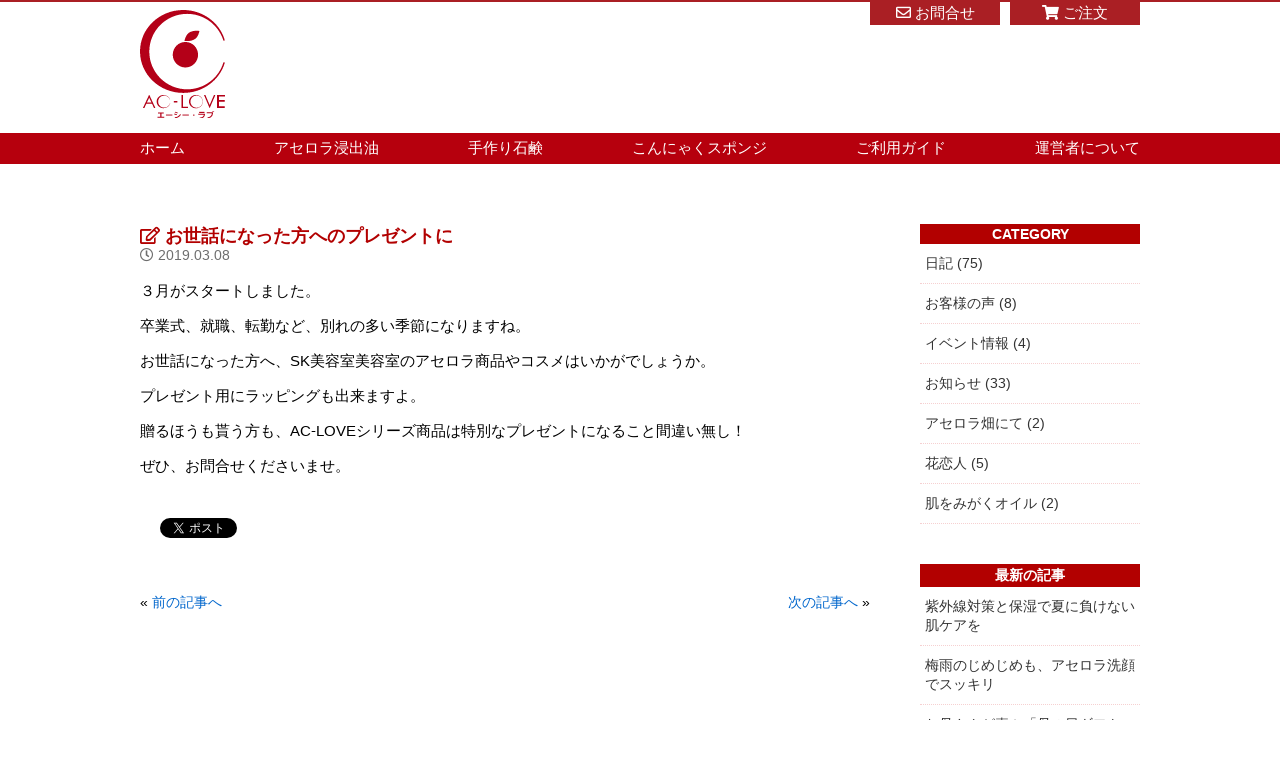

--- FILE ---
content_type: text/html; charset=UTF-8
request_url: https://www.ac-love.com/%E6%97%A5%E8%A8%98/875/
body_size: 9885
content:
<!doctype html>
<html lang="ja">
<head>
<meta charset="UTF-8">

<meta name="viewport" content="width=device-width, initial-scale=1.0">
<link href="https://use.fontawesome.com/releases/v5.4.1/css/all.css" rel="stylesheet">
<link href="https://www.ac-love.com/wp-content/themes/sk_design02/style.css" rel="stylesheet" type="text/css" media="all" />
<script type="text/javascript" src="https://ajax.googleapis.com/ajax/libs/jquery/1.8.3/jquery.min.js?ver=1.8.3"></script>
<script type="text/javascript" src="https://www.ac-love.com/wp-content/themes/sk_design02/js/jquery.mobile-menu.js"></script>
<script type="text/javascript" src="https://www.ac-love.com/wp-content/themes/sk_design02/js/footerFixed.js"></script>
<script type="text/javascript" src="https://www.ac-love.com/wp-content/themes/sk_design02/js/page_top.js"></script>
<script>
	$(function(){
  $('.menu-trigger').on('click',function(){
    $(this).toggleClass('active');
    $('.g-nav').slideToggle();
  });
});
</script>
<!--[if lt IE 9]>
<script src="https://www.ac-love.com/wp-content/themes/sk_design02/js/html5shiv.js"></script>
<![endif]-->

<!--[if lt IE 9]>
<script src="https://www.ac-love.com/wp-content/themes/sk_design02/js/css3-mediaqueries.js"></script>
<![endif]-->

		<!-- All in One SEO 4.3.7 - aioseo.com -->
		<title>沖縄コスメのプレゼント、ギフト、贈答品なら、アセロラコスメ | 沖縄アロマエステSK美容室</title>
		<meta name="description" content="沖縄のアセロラコスメはプレゼントにも喜ばれます。もらって嬉しい沖縄土産のひとつに、ぜひACLOVEシリーズを。" />
		<meta name="robots" content="max-image-preview:large" />
		<link rel="canonical" href="https://www.ac-love.com/%e6%97%a5%e8%a8%98/875/" />
		<meta name="generator" content="All in One SEO (AIOSEO) 4.3.7" />
		<meta property="og:locale" content="ja_JP" />
		<meta property="og:site_name" content="沖縄アロマエステSK美容室 |" />
		<meta property="og:type" content="article" />
		<meta property="og:title" content="沖縄コスメのプレゼント、ギフト、贈答品なら、アセロラコスメ | 沖縄アロマエステSK美容室" />
		<meta property="og:description" content="沖縄のアセロラコスメはプレゼントにも喜ばれます。もらって嬉しい沖縄土産のひとつに、ぜひACLOVEシリーズを。" />
		<meta property="og:url" content="https://www.ac-love.com/%e6%97%a5%e8%a8%98/875/" />
		<meta property="article:published_time" content="2019-03-08T02:52:03+00:00" />
		<meta property="article:modified_time" content="2022-03-07T02:55:32+00:00" />
		<meta name="twitter:card" content="summary" />
		<meta name="twitter:title" content="沖縄コスメのプレゼント、ギフト、贈答品なら、アセロラコスメ | 沖縄アロマエステSK美容室" />
		<meta name="twitter:description" content="沖縄のアセロラコスメはプレゼントにも喜ばれます。もらって嬉しい沖縄土産のひとつに、ぜひACLOVEシリーズを。" />
		<script type="application/ld+json" class="aioseo-schema">
			{"@context":"https:\/\/schema.org","@graph":[{"@type":"Article","@id":"https:\/\/www.ac-love.com\/%e6%97%a5%e8%a8%98\/875\/#article","name":"\u6c96\u7e04\u30b3\u30b9\u30e1\u306e\u30d7\u30ec\u30bc\u30f3\u30c8\u3001\u30ae\u30d5\u30c8\u3001\u8d08\u7b54\u54c1\u306a\u3089\u3001\u30a2\u30bb\u30ed\u30e9\u30b3\u30b9\u30e1 | \u6c96\u7e04\u30a2\u30ed\u30de\u30a8\u30b9\u30c6SK\u7f8e\u5bb9\u5ba4","headline":"\u304a\u4e16\u8a71\u306b\u306a\u3063\u305f\u65b9\u3078\u306e\u30d7\u30ec\u30bc\u30f3\u30c8\u306b","author":{"@id":"https:\/\/www.ac-love.com\/author\/skadmin\/#author"},"publisher":{"@id":"https:\/\/www.ac-love.com\/#organization"},"datePublished":"2019-03-08T02:52:03+09:00","dateModified":"2022-03-07T02:55:32+09:00","inLanguage":"ja","mainEntityOfPage":{"@id":"https:\/\/www.ac-love.com\/%e6%97%a5%e8%a8%98\/875\/#webpage"},"isPartOf":{"@id":"https:\/\/www.ac-love.com\/%e6%97%a5%e8%a8%98\/875\/#webpage"},"articleSection":"\u65e5\u8a18, SK\u7f8e\u5bb9\u5ba4\u3000\u304a\u3059\u3059\u3081\u5546\u54c1, \u304a\u3059\u3059\u3081\u3000\u30a2\u30bb\u30ed\u30e9\u5316\u7ca7\u54c1, \u8d08\u308a\u7269\u3000\u6c96\u7e04\u3000\u30b3\u30b9\u30e1, \u30a2\u30bb\u30ed\u30e9\u5546\u54c1\u3000\u30ae\u30d5\u30c8"},{"@type":"BreadcrumbList","@id":"https:\/\/www.ac-love.com\/%e6%97%a5%e8%a8%98\/875\/#breadcrumblist","itemListElement":[{"@type":"ListItem","@id":"https:\/\/www.ac-love.com\/#listItem","position":1,"item":{"@type":"WebPage","@id":"https:\/\/www.ac-love.com\/","name":"\u30db\u30fc\u30e0","description":"\u6c96\u7e04\u306e\u30a2\u30bb\u30ed\u30e9\u3067\u4f5c\u308b\u81ea\u7136\u7d20\u6750\u306b\u3053\u3060\u308f\u3063\u305f\u5546\u54c1\u3092\u53d6\u308a\u6271\u3063\u3066\u3044\u307e\u3059\u3002\u624b\u4f5c\u308a\u306e\u77f3\u3051\u3093\u3001\u5929\u7136\u4fdd\u6e7f\u6db2\u3084\u7f8e\u5bb9\u30b8\u30a7\u30eb\u306a\u3069\u3092\u8ca9\u58f2\u3057\u3066\u3044\u307e\u3059\u3002","url":"https:\/\/www.ac-love.com\/"},"nextItem":"https:\/\/www.ac-love.com\/category\/%e6%97%a5%e8%a8%98\/#listItem"},{"@type":"ListItem","@id":"https:\/\/www.ac-love.com\/category\/%e6%97%a5%e8%a8%98\/#listItem","position":2,"item":{"@type":"WebPage","@id":"https:\/\/www.ac-love.com\/category\/%e6%97%a5%e8%a8%98\/","name":"\u65e5\u8a18","description":"\u6c96\u7e04\u306e\u30a2\u30bb\u30ed\u30e9\u30b3\u30b9\u30e1\u306f\u30d7\u30ec\u30bc\u30f3\u30c8\u306b\u3082\u559c\u3070\u308c\u307e\u3059\u3002\u3082\u3089\u3063\u3066\u5b09\u3057\u3044\u6c96\u7e04\u571f\u7523\u306e\u3072\u3068\u3064\u306b\u3001\u305c\u3072ACLOVE\u30b7\u30ea\u30fc\u30ba\u3092\u3002","url":"https:\/\/www.ac-love.com\/category\/%e6%97%a5%e8%a8%98\/"},"previousItem":"https:\/\/www.ac-love.com\/#listItem"}]},{"@type":"Organization","@id":"https:\/\/www.ac-love.com\/#organization","name":"\u6c96\u7e04\u30a2\u30ed\u30de\u30a8\u30b9\u30c6SK\u7f8e\u5bb9\u5ba4","url":"https:\/\/www.ac-love.com\/"},{"@type":"Person","@id":"https:\/\/www.ac-love.com\/author\/skadmin\/#author","url":"https:\/\/www.ac-love.com\/author\/skadmin\/","name":"skadmin","image":{"@type":"ImageObject","@id":"https:\/\/www.ac-love.com\/%e6%97%a5%e8%a8%98\/875\/#authorImage","url":"https:\/\/secure.gravatar.com\/avatar\/87bf55cec687f98be9eae1c926802ebb?s=96&d=mm&r=g","width":96,"height":96,"caption":"skadmin"}},{"@type":"WebPage","@id":"https:\/\/www.ac-love.com\/%e6%97%a5%e8%a8%98\/875\/#webpage","url":"https:\/\/www.ac-love.com\/%e6%97%a5%e8%a8%98\/875\/","name":"\u6c96\u7e04\u30b3\u30b9\u30e1\u306e\u30d7\u30ec\u30bc\u30f3\u30c8\u3001\u30ae\u30d5\u30c8\u3001\u8d08\u7b54\u54c1\u306a\u3089\u3001\u30a2\u30bb\u30ed\u30e9\u30b3\u30b9\u30e1 | \u6c96\u7e04\u30a2\u30ed\u30de\u30a8\u30b9\u30c6SK\u7f8e\u5bb9\u5ba4","description":"\u6c96\u7e04\u306e\u30a2\u30bb\u30ed\u30e9\u30b3\u30b9\u30e1\u306f\u30d7\u30ec\u30bc\u30f3\u30c8\u306b\u3082\u559c\u3070\u308c\u307e\u3059\u3002\u3082\u3089\u3063\u3066\u5b09\u3057\u3044\u6c96\u7e04\u571f\u7523\u306e\u3072\u3068\u3064\u306b\u3001\u305c\u3072ACLOVE\u30b7\u30ea\u30fc\u30ba\u3092\u3002","inLanguage":"ja","isPartOf":{"@id":"https:\/\/www.ac-love.com\/#website"},"breadcrumb":{"@id":"https:\/\/www.ac-love.com\/%e6%97%a5%e8%a8%98\/875\/#breadcrumblist"},"author":{"@id":"https:\/\/www.ac-love.com\/author\/skadmin\/#author"},"creator":{"@id":"https:\/\/www.ac-love.com\/author\/skadmin\/#author"},"datePublished":"2019-03-08T02:52:03+09:00","dateModified":"2022-03-07T02:55:32+09:00"},{"@type":"WebSite","@id":"https:\/\/www.ac-love.com\/#website","url":"https:\/\/www.ac-love.com\/","name":"\u6c96\u7e04\u30a2\u30ed\u30de\u30a8\u30b9\u30c6SK\u7f8e\u5bb9\u5ba4","inLanguage":"ja","publisher":{"@id":"https:\/\/www.ac-love.com\/#organization"}}]}
		</script>
		<!-- All in One SEO -->

<script type="text/javascript">
window._wpemojiSettings = {"baseUrl":"https:\/\/s.w.org\/images\/core\/emoji\/14.0.0\/72x72\/","ext":".png","svgUrl":"https:\/\/s.w.org\/images\/core\/emoji\/14.0.0\/svg\/","svgExt":".svg","source":{"concatemoji":"https:\/\/www.ac-love.com\/wp-includes\/js\/wp-emoji-release.min.js?ver=6.2.8"}};
/*! This file is auto-generated */
!function(e,a,t){var n,r,o,i=a.createElement("canvas"),p=i.getContext&&i.getContext("2d");function s(e,t){p.clearRect(0,0,i.width,i.height),p.fillText(e,0,0);e=i.toDataURL();return p.clearRect(0,0,i.width,i.height),p.fillText(t,0,0),e===i.toDataURL()}function c(e){var t=a.createElement("script");t.src=e,t.defer=t.type="text/javascript",a.getElementsByTagName("head")[0].appendChild(t)}for(o=Array("flag","emoji"),t.supports={everything:!0,everythingExceptFlag:!0},r=0;r<o.length;r++)t.supports[o[r]]=function(e){if(p&&p.fillText)switch(p.textBaseline="top",p.font="600 32px Arial",e){case"flag":return s("\ud83c\udff3\ufe0f\u200d\u26a7\ufe0f","\ud83c\udff3\ufe0f\u200b\u26a7\ufe0f")?!1:!s("\ud83c\uddfa\ud83c\uddf3","\ud83c\uddfa\u200b\ud83c\uddf3")&&!s("\ud83c\udff4\udb40\udc67\udb40\udc62\udb40\udc65\udb40\udc6e\udb40\udc67\udb40\udc7f","\ud83c\udff4\u200b\udb40\udc67\u200b\udb40\udc62\u200b\udb40\udc65\u200b\udb40\udc6e\u200b\udb40\udc67\u200b\udb40\udc7f");case"emoji":return!s("\ud83e\udef1\ud83c\udffb\u200d\ud83e\udef2\ud83c\udfff","\ud83e\udef1\ud83c\udffb\u200b\ud83e\udef2\ud83c\udfff")}return!1}(o[r]),t.supports.everything=t.supports.everything&&t.supports[o[r]],"flag"!==o[r]&&(t.supports.everythingExceptFlag=t.supports.everythingExceptFlag&&t.supports[o[r]]);t.supports.everythingExceptFlag=t.supports.everythingExceptFlag&&!t.supports.flag,t.DOMReady=!1,t.readyCallback=function(){t.DOMReady=!0},t.supports.everything||(n=function(){t.readyCallback()},a.addEventListener?(a.addEventListener("DOMContentLoaded",n,!1),e.addEventListener("load",n,!1)):(e.attachEvent("onload",n),a.attachEvent("onreadystatechange",function(){"complete"===a.readyState&&t.readyCallback()})),(e=t.source||{}).concatemoji?c(e.concatemoji):e.wpemoji&&e.twemoji&&(c(e.twemoji),c(e.wpemoji)))}(window,document,window._wpemojiSettings);
</script>
<style type="text/css">
img.wp-smiley,
img.emoji {
	display: inline !important;
	border: none !important;
	box-shadow: none !important;
	height: 1em !important;
	width: 1em !important;
	margin: 0 0.07em !important;
	vertical-align: -0.1em !important;
	background: none !important;
	padding: 0 !important;
}
</style>
	<link rel='stylesheet' id='wp-block-library-css' href='https://www.ac-love.com/wp-includes/css/dist/block-library/style.min.css?ver=6.2.8' type='text/css' media='all' />
<link rel='stylesheet' id='classic-theme-styles-css' href='https://www.ac-love.com/wp-includes/css/classic-themes.min.css?ver=6.2.8' type='text/css' media='all' />
<style id='global-styles-inline-css' type='text/css'>
body{--wp--preset--color--black: #000000;--wp--preset--color--cyan-bluish-gray: #abb8c3;--wp--preset--color--white: #ffffff;--wp--preset--color--pale-pink: #f78da7;--wp--preset--color--vivid-red: #cf2e2e;--wp--preset--color--luminous-vivid-orange: #ff6900;--wp--preset--color--luminous-vivid-amber: #fcb900;--wp--preset--color--light-green-cyan: #7bdcb5;--wp--preset--color--vivid-green-cyan: #00d084;--wp--preset--color--pale-cyan-blue: #8ed1fc;--wp--preset--color--vivid-cyan-blue: #0693e3;--wp--preset--color--vivid-purple: #9b51e0;--wp--preset--gradient--vivid-cyan-blue-to-vivid-purple: linear-gradient(135deg,rgba(6,147,227,1) 0%,rgb(155,81,224) 100%);--wp--preset--gradient--light-green-cyan-to-vivid-green-cyan: linear-gradient(135deg,rgb(122,220,180) 0%,rgb(0,208,130) 100%);--wp--preset--gradient--luminous-vivid-amber-to-luminous-vivid-orange: linear-gradient(135deg,rgba(252,185,0,1) 0%,rgba(255,105,0,1) 100%);--wp--preset--gradient--luminous-vivid-orange-to-vivid-red: linear-gradient(135deg,rgba(255,105,0,1) 0%,rgb(207,46,46) 100%);--wp--preset--gradient--very-light-gray-to-cyan-bluish-gray: linear-gradient(135deg,rgb(238,238,238) 0%,rgb(169,184,195) 100%);--wp--preset--gradient--cool-to-warm-spectrum: linear-gradient(135deg,rgb(74,234,220) 0%,rgb(151,120,209) 20%,rgb(207,42,186) 40%,rgb(238,44,130) 60%,rgb(251,105,98) 80%,rgb(254,248,76) 100%);--wp--preset--gradient--blush-light-purple: linear-gradient(135deg,rgb(255,206,236) 0%,rgb(152,150,240) 100%);--wp--preset--gradient--blush-bordeaux: linear-gradient(135deg,rgb(254,205,165) 0%,rgb(254,45,45) 50%,rgb(107,0,62) 100%);--wp--preset--gradient--luminous-dusk: linear-gradient(135deg,rgb(255,203,112) 0%,rgb(199,81,192) 50%,rgb(65,88,208) 100%);--wp--preset--gradient--pale-ocean: linear-gradient(135deg,rgb(255,245,203) 0%,rgb(182,227,212) 50%,rgb(51,167,181) 100%);--wp--preset--gradient--electric-grass: linear-gradient(135deg,rgb(202,248,128) 0%,rgb(113,206,126) 100%);--wp--preset--gradient--midnight: linear-gradient(135deg,rgb(2,3,129) 0%,rgb(40,116,252) 100%);--wp--preset--duotone--dark-grayscale: url('#wp-duotone-dark-grayscale');--wp--preset--duotone--grayscale: url('#wp-duotone-grayscale');--wp--preset--duotone--purple-yellow: url('#wp-duotone-purple-yellow');--wp--preset--duotone--blue-red: url('#wp-duotone-blue-red');--wp--preset--duotone--midnight: url('#wp-duotone-midnight');--wp--preset--duotone--magenta-yellow: url('#wp-duotone-magenta-yellow');--wp--preset--duotone--purple-green: url('#wp-duotone-purple-green');--wp--preset--duotone--blue-orange: url('#wp-duotone-blue-orange');--wp--preset--font-size--small: 13px;--wp--preset--font-size--medium: 20px;--wp--preset--font-size--large: 36px;--wp--preset--font-size--x-large: 42px;--wp--preset--spacing--20: 0.44rem;--wp--preset--spacing--30: 0.67rem;--wp--preset--spacing--40: 1rem;--wp--preset--spacing--50: 1.5rem;--wp--preset--spacing--60: 2.25rem;--wp--preset--spacing--70: 3.38rem;--wp--preset--spacing--80: 5.06rem;--wp--preset--shadow--natural: 6px 6px 9px rgba(0, 0, 0, 0.2);--wp--preset--shadow--deep: 12px 12px 50px rgba(0, 0, 0, 0.4);--wp--preset--shadow--sharp: 6px 6px 0px rgba(0, 0, 0, 0.2);--wp--preset--shadow--outlined: 6px 6px 0px -3px rgba(255, 255, 255, 1), 6px 6px rgba(0, 0, 0, 1);--wp--preset--shadow--crisp: 6px 6px 0px rgba(0, 0, 0, 1);}:where(.is-layout-flex){gap: 0.5em;}body .is-layout-flow > .alignleft{float: left;margin-inline-start: 0;margin-inline-end: 2em;}body .is-layout-flow > .alignright{float: right;margin-inline-start: 2em;margin-inline-end: 0;}body .is-layout-flow > .aligncenter{margin-left: auto !important;margin-right: auto !important;}body .is-layout-constrained > .alignleft{float: left;margin-inline-start: 0;margin-inline-end: 2em;}body .is-layout-constrained > .alignright{float: right;margin-inline-start: 2em;margin-inline-end: 0;}body .is-layout-constrained > .aligncenter{margin-left: auto !important;margin-right: auto !important;}body .is-layout-constrained > :where(:not(.alignleft):not(.alignright):not(.alignfull)){max-width: var(--wp--style--global--content-size);margin-left: auto !important;margin-right: auto !important;}body .is-layout-constrained > .alignwide{max-width: var(--wp--style--global--wide-size);}body .is-layout-flex{display: flex;}body .is-layout-flex{flex-wrap: wrap;align-items: center;}body .is-layout-flex > *{margin: 0;}:where(.wp-block-columns.is-layout-flex){gap: 2em;}.has-black-color{color: var(--wp--preset--color--black) !important;}.has-cyan-bluish-gray-color{color: var(--wp--preset--color--cyan-bluish-gray) !important;}.has-white-color{color: var(--wp--preset--color--white) !important;}.has-pale-pink-color{color: var(--wp--preset--color--pale-pink) !important;}.has-vivid-red-color{color: var(--wp--preset--color--vivid-red) !important;}.has-luminous-vivid-orange-color{color: var(--wp--preset--color--luminous-vivid-orange) !important;}.has-luminous-vivid-amber-color{color: var(--wp--preset--color--luminous-vivid-amber) !important;}.has-light-green-cyan-color{color: var(--wp--preset--color--light-green-cyan) !important;}.has-vivid-green-cyan-color{color: var(--wp--preset--color--vivid-green-cyan) !important;}.has-pale-cyan-blue-color{color: var(--wp--preset--color--pale-cyan-blue) !important;}.has-vivid-cyan-blue-color{color: var(--wp--preset--color--vivid-cyan-blue) !important;}.has-vivid-purple-color{color: var(--wp--preset--color--vivid-purple) !important;}.has-black-background-color{background-color: var(--wp--preset--color--black) !important;}.has-cyan-bluish-gray-background-color{background-color: var(--wp--preset--color--cyan-bluish-gray) !important;}.has-white-background-color{background-color: var(--wp--preset--color--white) !important;}.has-pale-pink-background-color{background-color: var(--wp--preset--color--pale-pink) !important;}.has-vivid-red-background-color{background-color: var(--wp--preset--color--vivid-red) !important;}.has-luminous-vivid-orange-background-color{background-color: var(--wp--preset--color--luminous-vivid-orange) !important;}.has-luminous-vivid-amber-background-color{background-color: var(--wp--preset--color--luminous-vivid-amber) !important;}.has-light-green-cyan-background-color{background-color: var(--wp--preset--color--light-green-cyan) !important;}.has-vivid-green-cyan-background-color{background-color: var(--wp--preset--color--vivid-green-cyan) !important;}.has-pale-cyan-blue-background-color{background-color: var(--wp--preset--color--pale-cyan-blue) !important;}.has-vivid-cyan-blue-background-color{background-color: var(--wp--preset--color--vivid-cyan-blue) !important;}.has-vivid-purple-background-color{background-color: var(--wp--preset--color--vivid-purple) !important;}.has-black-border-color{border-color: var(--wp--preset--color--black) !important;}.has-cyan-bluish-gray-border-color{border-color: var(--wp--preset--color--cyan-bluish-gray) !important;}.has-white-border-color{border-color: var(--wp--preset--color--white) !important;}.has-pale-pink-border-color{border-color: var(--wp--preset--color--pale-pink) !important;}.has-vivid-red-border-color{border-color: var(--wp--preset--color--vivid-red) !important;}.has-luminous-vivid-orange-border-color{border-color: var(--wp--preset--color--luminous-vivid-orange) !important;}.has-luminous-vivid-amber-border-color{border-color: var(--wp--preset--color--luminous-vivid-amber) !important;}.has-light-green-cyan-border-color{border-color: var(--wp--preset--color--light-green-cyan) !important;}.has-vivid-green-cyan-border-color{border-color: var(--wp--preset--color--vivid-green-cyan) !important;}.has-pale-cyan-blue-border-color{border-color: var(--wp--preset--color--pale-cyan-blue) !important;}.has-vivid-cyan-blue-border-color{border-color: var(--wp--preset--color--vivid-cyan-blue) !important;}.has-vivid-purple-border-color{border-color: var(--wp--preset--color--vivid-purple) !important;}.has-vivid-cyan-blue-to-vivid-purple-gradient-background{background: var(--wp--preset--gradient--vivid-cyan-blue-to-vivid-purple) !important;}.has-light-green-cyan-to-vivid-green-cyan-gradient-background{background: var(--wp--preset--gradient--light-green-cyan-to-vivid-green-cyan) !important;}.has-luminous-vivid-amber-to-luminous-vivid-orange-gradient-background{background: var(--wp--preset--gradient--luminous-vivid-amber-to-luminous-vivid-orange) !important;}.has-luminous-vivid-orange-to-vivid-red-gradient-background{background: var(--wp--preset--gradient--luminous-vivid-orange-to-vivid-red) !important;}.has-very-light-gray-to-cyan-bluish-gray-gradient-background{background: var(--wp--preset--gradient--very-light-gray-to-cyan-bluish-gray) !important;}.has-cool-to-warm-spectrum-gradient-background{background: var(--wp--preset--gradient--cool-to-warm-spectrum) !important;}.has-blush-light-purple-gradient-background{background: var(--wp--preset--gradient--blush-light-purple) !important;}.has-blush-bordeaux-gradient-background{background: var(--wp--preset--gradient--blush-bordeaux) !important;}.has-luminous-dusk-gradient-background{background: var(--wp--preset--gradient--luminous-dusk) !important;}.has-pale-ocean-gradient-background{background: var(--wp--preset--gradient--pale-ocean) !important;}.has-electric-grass-gradient-background{background: var(--wp--preset--gradient--electric-grass) !important;}.has-midnight-gradient-background{background: var(--wp--preset--gradient--midnight) !important;}.has-small-font-size{font-size: var(--wp--preset--font-size--small) !important;}.has-medium-font-size{font-size: var(--wp--preset--font-size--medium) !important;}.has-large-font-size{font-size: var(--wp--preset--font-size--large) !important;}.has-x-large-font-size{font-size: var(--wp--preset--font-size--x-large) !important;}
.wp-block-navigation a:where(:not(.wp-element-button)){color: inherit;}
:where(.wp-block-columns.is-layout-flex){gap: 2em;}
.wp-block-pullquote{font-size: 1.5em;line-height: 1.6;}
</style>
<link rel='stylesheet' id='contact-form-7-css' href='https://www.ac-love.com/wp-content/plugins/contact-form-7/includes/css/styles.css?ver=5.7.6' type='text/css' media='all' />
<link rel='stylesheet' id='wp-pagenavi-css' href='https://www.ac-love.com/wp-content/plugins/wp-pagenavi/pagenavi-css.css?ver=2.70' type='text/css' media='all' />
<script type='text/javascript' src='https://www.ac-love.com/wp-includes/js/jquery/jquery.min.js?ver=3.6.4' id='jquery-core-js'></script>
<script type='text/javascript' src='https://www.ac-love.com/wp-includes/js/jquery/jquery-migrate.min.js?ver=3.4.0' id='jquery-migrate-js'></script>
<script type='text/javascript' src='http://www.ac-love.com/wp-content/plugins/content-slide/js/jquery.innerfade.js?ver=6.2.8' id='content_slider-js'></script>
<link rel="https://api.w.org/" href="https://www.ac-love.com/wp-json/" /><link rel="alternate" type="application/json" href="https://www.ac-love.com/wp-json/wp/v2/posts/875" /><link rel="EditURI" type="application/rsd+xml" title="RSD" href="https://www.ac-love.com/xmlrpc.php?rsd" />
<link rel="wlwmanifest" type="application/wlwmanifest+xml" href="https://www.ac-love.com/wp-includes/wlwmanifest.xml" />
<link rel='shortlink' href='https://www.ac-love.com/?p=875' />
<link rel="alternate" type="application/json+oembed" href="https://www.ac-love.com/wp-json/oembed/1.0/embed?url=https%3A%2F%2Fwww.ac-love.com%2F%25e6%2597%25a5%25e8%25a8%2598%2F875%2F" />
<link rel="alternate" type="text/xml+oembed" href="https://www.ac-love.com/wp-json/oembed/1.0/embed?url=https%3A%2F%2Fwww.ac-love.com%2F%25e6%2597%25a5%25e8%25a8%2598%2F875%2F&#038;format=xml" />
<script type="text/javascript">
	var $jquery = jQuery.noConflict(); 
	$jquery(document).ready(function() 
	{
		$jquery('#wpcontent_slider').innerfade({
						speed: 2000,
						timeout: 6000,
						type: 'sequence',
						containerheight: '420px'
					});

		});
	</script>
<style type="text/css" media="screen">
		
#wpcontent_slider_container
{
	overflow: hidden; position: relative; padding:0px;margin:0px; text-align:center; width:900px !important;
	height:420px !important;
}
#wpcontent_slider 
{ overflow: hidden; position: relative; font-family:\'Trebuchet MS\', Helvetica, sans-serif;border:0px solid #ffffff; text-align:left;}
#wpcontent_slider a,#wpcontent_slider a img { border: none; text-decoration: none; outline: none; }
#wpcontent_slider h4,#wpcontent_slider h4 a 
{margin: 0px;padding: 0px; font-family: 'Trebuchet MS', Helvetica, sans-serif;
text-decoration:none;font-size: 18px; color:#ffffff;}
#wpcontent_slider .cs-title {width: 100%;padding: 10px; background: #ffffff; color: #000000; font-family: 'Trebuchet MS', Helvetica, sans-serif; font-size: 12px; letter-spacing: normal;line-height: normal;}
#wpcontent_slider_container .cs-prev,#wpcontent_slider_container .cs-next {font-weight: bold;background: #000000;
font-size: 28px; font-family: "Courier New", Courier, monospace; color: #ffffff !important;
padding: 0px 10px;-moz-border-radius: 5px;-khtml-border-radius: 5px;-webkit-border-radius: 5px;}
#wpcontent_slider_container .cs-buttons { font-size: 0px; padding: 10px 0px 10px 0px;
margin:0px auto; float:left;clear:left;
}
#wpcontent_slider_container .cs-buttons a { outline:none; margin-left: 5px; height: 10px; width: 10px; float: left; border: 1px solid #000000; color: #000000; text-indent: -1000px; 
}
#wpcontent_slider_container .cs-active { background-color: #000000; color: #FFFFFF; }
#wpcs_link_love,#wpcs_link_love a{display:none;}
</style>
<!-- End Content Slider Settings -->


<!-- BEGIN: WP Social Bookmarking Light HEAD --><script>
    (function (d, s, id) {
        var js, fjs = d.getElementsByTagName(s)[0];
        if (d.getElementById(id)) return;
        js = d.createElement(s);
        js.id = id;
        js.src = "//connect.facebook.net/ja_JP/sdk.js#xfbml=1&version=v2.7";
        fjs.parentNode.insertBefore(js, fjs);
    }(document, 'script', 'facebook-jssdk'));
</script>
<style type="text/css">.wp_social_bookmarking_light{
    border: 0 !important;
    padding: 0 !important;
    margin: 40px 0px !important;
}
.wp_social_bookmarking_light div{
    float: left !important;
    border: 0 !important;
    padding: 0 !important;
    margin: 0 5px 0px 0 !important;
    height: 15px !important;
    text-indent: 0 !important;
}
.wp_social_bookmarking_light img{
    border: 0 !important;
    padding: 0;
    margin: 0;
    vertical-align: top !important;
}
.wp_social_bookmarking_light_clear{
    clear: both !important;
}
.wsbl_twitter{
    width: 100px;
}
</style>
<!-- END: WP Social Bookmarking Light HEAD -->
<!-- Global site tag (gtag.js) - Google Analytics -->
<script async src="https://www.googletagmanager.com/gtag/js?id=UA-40935124-1"></script>
<script>
  window.dataLayer = window.dataLayer || [];
  function gtag(){dataLayer.push(arguments);}
  gtag('js', new Date());

  gtag('config', 'UA-40935124-1');
</script>
</head>

<body>
<div class="wrap">
<header>
<h1><a href="https://www.ac-love.com"><img src="https://www.ac-love.com/wp-content/themes/sk_design02/images/logo.svg" alt="沖縄アセロラコスメ AC-LOVE アセロラ化粧品"/></a></h1>
<ul>
	<li><a href="https://www.ac-love.com/contact"><i class="far fa-envelope"></i> お問合せ</a></li>
	<li><a href="https://www.ac-love.com/order"><i class="fas fa-shopping-cart"></i> ご注文</a></li>
</ul>
</header><!-- /header -->
<div id="head_menu">
<ul>
	<li><a href="https://www.ac-love.com">ホーム</a></li>
	<li><a href="https://www.ac-love.com/oil">アセロラ浸出油</a></li>
	<li><a href="https://www.ac-love.com/soap">手作り石鹸</a></li>
    <li><a href="https://www.ac-love.com/sponge/">こんにゃくスポンジ</a></li>
    <li><a href="https://www.ac-love.com/guide/">ご利用ガイド</a></li>
    <li><a href="https://www.ac-love.com/company/">運営者について</a></li>
</ul>
</div><!-- /head_menu -->


<div id="s_navi">
<a class="menu-trigger">
  <span></span>
  <span></span>
  <span></span>
</a>
<p class="navi_text">沖縄アセロラコスメ AC-LOVE</p>
<nav class="g-nav">
  <ul class="list">
    <li class="item"><a href="https://www.ac-love.com/">ホーム</a></li>
    <li class="item"><a href="https://www.ac-love.com/oil">アセロラ抽出油</a></li>
    <li class="item"><a href="https://www.ac-love.com/soap">手作り石鹸</a></li>
    <li class="item"><a href="https://www.ac-love.com/sponge">こんにゃくスポンジ</a></li>
    <li class="item"><a href="https://www.ac-love.com/guide">ご利用ガイド</a></li>
    <li class="item"><a href="https://www.ac-love.com/teiki">定期購入のご案内</a></li>
    <li class="item"><a href="https://www.ac-love.com/company">運営者について</a></li>
    <li class="item"><a href="https://www.ac-love.com/contact">お問合せ</a></li>
    <li class="item"><a href="https://www.ac-love.com/order">ご注文</a></li>
  </ul>
<img src="https://www.ac-love.com/wp-content/themes/sk_design02/images/logo.svg" alt="沖縄アセロラコスメ AC-LOVE"/>
<p><a href="https://www.ac-love.com/">沖縄アセロラコスメ AC-LOVE</a></p>
</nav>
</div><!-- /s_navi -->

<div id="s_main_img">
<h2><a href="https://www.ac-love.com"><img src="https://www.ac-love.com/wp-content/themes/sk_design02/images/top_img_s.png" alt="沖縄アセロラコスメ AC-LOVE アセロラ化粧品"/></a></h2>
</div><!-- /s_main_img -->

<div id="container">
<div id="content">


<!-- 個別ページデータ表示 -->
<div id="left_con">
<div id="kiji_con">

<h3 class="kiji_title"><i class="far fa-edit"></i> お世話になった方へのプレゼントに</h3>
<h4 class="kiji_up"><i class="far fa-clock"></i> 2019.03.08</h4>

<p>３月がスタートしました。</p>
<p>卒業式、就職、転勤など、別れの多い季節になりますね。</p>
<p>お世話になった方へ、SK美容室美容室のアセロラ商品やコスメはいかがでしょうか。</p>
<p>プレゼント用にラッピングも出来ますよ。</p>
<p>贈るほうも貰う方も、AC-LOVEシリーズ商品は特別なプレゼントになること間違い無し！</p>
<p>ぜひ、お問合せくださいませ。</p>
<div class='wp_social_bookmarking_light'>        <div class="wsbl_facebook_like"><div id="fb-root"></div><fb:like href="https://www.ac-love.com/%e6%97%a5%e8%a8%98/875/" layout="button_count" action="like" width="100" share="false" show_faces="false" ></fb:like></div>        <div class="wsbl_facebook_share"><div id="fb-root"></div><fb:share-button href="https://www.ac-love.com/%e6%97%a5%e8%a8%98/875/" type="button_count" ></fb:share-button></div>        <div class="wsbl_twitter"><a href="https://twitter.com/share" class="twitter-share-button" data-url="https://www.ac-love.com/%e6%97%a5%e8%a8%98/875/" data-text="お世話になった方へのプレゼントに" data-lang="ja">Tweet</a></div>        <div class="wsbl_google_plus_one"><g:plusone size="medium" annotation="none" href="https://www.ac-love.com/%e6%97%a5%e8%a8%98/875/" ></g:plusone></div></div>
<br class='wp_social_bookmarking_light_clear' />

<div class="prevnext"><!-- 前後の記事へのリンク（同カテゴリー） -->
<p class="prev">« <a href="https://www.ac-love.com/%e6%97%a5%e8%a8%98/824/" rel="prev">前の記事へ</a></p>
<p class="next"><a href="https://www.ac-love.com/%e6%97%a5%e8%a8%98/870/" rel="next">次の記事へ</a> »</p>
</div><!-- prevnext end -->

</div><!-- /kiji_con -->



</div><!-- left_con end -->
<!-- 個別ページデータ表示end -->


<div id="right_con">
<h4>CATEGORY</h4>
<ul>
	<li class="cat-item cat-item-11"><a href="https://www.ac-love.com/category/%e6%97%a5%e8%a8%98/">日記 (75)</a>
</li>
	<li class="cat-item cat-item-8"><a href="https://www.ac-love.com/category/voice/">お客様の声 (8)</a>
</li>
	<li class="cat-item cat-item-9"><a href="https://www.ac-love.com/category/%e3%82%a4%e3%83%99%e3%83%b3%e3%83%88%e6%83%85%e5%a0%b1/">イベント情報 (4)</a>
</li>
	<li class="cat-item cat-item-1"><a href="https://www.ac-love.com/category/information/">お知らせ (33)</a>
</li>
	<li class="cat-item cat-item-10"><a href="https://www.ac-love.com/category/%e3%82%a2%e3%82%bb%e3%83%ad%e3%83%a9%e7%95%91%e3%81%ab%e3%81%a6/">アセロラ畑にて (2)</a>
</li>
	<li class="cat-item cat-item-3"><a href="https://www.ac-love.com/category/hana_koi/">花恋人 (5)</a>
</li>
	<li class="cat-item cat-item-12"><a href="https://www.ac-love.com/category/%e8%82%8c%e3%82%92%e3%81%bf%e3%81%8c%e3%81%8f%e3%82%aa%e3%82%a4%e3%83%ab/">肌をみがくオイル (2)</a>
</li>
</ul>
<h4 class="space40">最新の記事</h4>
<ul>
	<li><a href='https://www.ac-love.com/information/1159/'>紫外線対策と保湿で夏に負けない肌ケアを</a></li>
	<li><a href='https://www.ac-love.com/information/1151/'>梅雨のじめじめも、アセロラ洗顔でスッキリ</a></li>
	<li><a href='https://www.ac-love.com/information/1155/'>お母さんが喜ぶ「母の日ギフト」セレクション</a></li>
	<li><a href='https://www.ac-love.com/information/1136/'>あけましておめでとうございます</a></li>
	<li><a href='https://www.ac-love.com/%e6%97%a5%e8%a8%98/1142/'>乾燥肌や敏感肌にもおすすめのAC-LOVEコスメ</a></li>
</ul>
<p class="side_link"><a href="https://www.ac-love.com/order">ご注文はこちら<span><i class="far fa-caret-square-right"></i></span></a></p>
<p class="side_link"><a href="https://www.ac-love.com/guide">ご利用ガイド<span><i class="far fa-caret-square-right"></i></span></a></p>
<p class="side_link"><a href="https://www.ac-love.com/teiki">定期購入のご案内<span><i class="far fa-caret-square-right"></i></span></a></p>
<p class="side_link"><a href="https://www.ac-love.com/company">運営者について<span><i class="far fa-caret-square-right"></i></span></a></p>
<p class="space40 img_center01"><a href="https://www.ac-love.com/soap"><img src="https://www.ac-love.com/wp-content/themes/sk_design02/images/top_handmadesoap.png" alt="アセロラ手作り石鹸"/></a></p>
<p class="space10 img_center01"><a href="https://www.ac-love.com/oil"><img src="https://www.ac-love.com/wp-content/themes/sk_design02/images/top_aseroraoil.png" alt="アセロラ抽出油"/></a></p>
<p class="space10 img_center01"><a href="https://www.ac-love.com/sponge"><img src="https://www.ac-love.com/wp-content/themes/sk_design02/images/sponge_side.jpg" alt="こんにゃくスポンジ"/></a></p>
</div><!-- /right_con -->



</div><!-- /content -->
</div><!-- /container -->

<div id="footer">
<div id="foot">
  <ul>
<li><a href="https://www.ac-love.com/">ホーム</a></li>
<li><a href="https://www.ac-love.com/oil">アセロラ浸出油</a></li>
<li><a href="https://www.ac-love.com/soap">手作り石鹸</a></li>
<li><a href="https://www.ac-love.com/sponge">こんにゃくスポンジ</a></li>
<li><a href="https://www.ac-love.com/guide">ご利用ガイド</a></li>
<li><a href="https://www.ac-love.com/order">ご注文</a></li>
<li><a href="https://www.ac-love.com/contact">お問合せ</a></li>
<li><a href="https://www.ac-love.com/teiki">定期購入</a></li>
 </ul>
 <ul>
<li><a href="https://www.ac-love.com/tokutei">特定商取引法に基づく表記</a></li>
<li><a href="https://www.ac-love.com/media">メディア掲載・取材</a></li>
 </ul>
 <p>沖縄アロマエステ・ＳＫ美容室<br>
沖縄県国頭郡本部町字健堅1223-1番地</p>
</div><!-- /foot -->
<p class="copy">&copy; SK美容室. All Rights Reserved</p>
</div><!-- /footer -->
</div><!-- /wrap -->
</body>
</html>

<!-- BEGIN: WP Social Bookmarking Light FOOTER -->    <script>!function(d,s,id){var js,fjs=d.getElementsByTagName(s)[0],p=/^http:/.test(d.location)?'http':'https';if(!d.getElementById(id)){js=d.createElement(s);js.id=id;js.src=p+'://platform.twitter.com/widgets.js';fjs.parentNode.insertBefore(js,fjs);}}(document, 'script', 'twitter-wjs');</script>    <script src="https://apis.google.com/js/platform.js" async defer>
        {lang: "ja"}
    </script><!-- END: WP Social Bookmarking Light FOOTER -->
<script type='text/javascript' src='https://www.ac-love.com/wp-content/plugins/contact-form-7/includes/swv/js/index.js?ver=5.7.6' id='swv-js'></script>
<script type='text/javascript' id='contact-form-7-js-extra'>
/* <![CDATA[ */
var wpcf7 = {"api":{"root":"https:\/\/www.ac-love.com\/wp-json\/","namespace":"contact-form-7\/v1"}};
/* ]]> */
</script>
<script type='text/javascript' src='https://www.ac-love.com/wp-content/plugins/contact-form-7/includes/js/index.js?ver=5.7.6' id='contact-form-7-js'></script>


--- FILE ---
content_type: text/html; charset=utf-8
request_url: https://accounts.google.com/o/oauth2/postmessageRelay?parent=https%3A%2F%2Fwww.ac-love.com&jsh=m%3B%2F_%2Fscs%2Fabc-static%2F_%2Fjs%2Fk%3Dgapi.lb.en.2kN9-TZiXrM.O%2Fd%3D1%2Frs%3DAHpOoo_B4hu0FeWRuWHfxnZ3V0WubwN7Qw%2Fm%3D__features__
body_size: 162
content:
<!DOCTYPE html><html><head><title></title><meta http-equiv="content-type" content="text/html; charset=utf-8"><meta http-equiv="X-UA-Compatible" content="IE=edge"><meta name="viewport" content="width=device-width, initial-scale=1, minimum-scale=1, maximum-scale=1, user-scalable=0"><script src='https://ssl.gstatic.com/accounts/o/2580342461-postmessagerelay.js' nonce="X4E31LTpRaf0XUOW9DfcMw"></script></head><body><script type="text/javascript" src="https://apis.google.com/js/rpc:shindig_random.js?onload=init" nonce="X4E31LTpRaf0XUOW9DfcMw"></script></body></html>

--- FILE ---
content_type: text/css
request_url: https://www.ac-love.com/wp-content/themes/sk_design02/style.css
body_size: 4465
content:
@charset "UTF-8";
/*
Theme Name: SK美容室 Version02
Description: SK美容室 公式ホームページ
Author: MIA RESORT
*/

/*/ _// _// _// _// _// _// _// _// _// _// _/
全デバイス共通のスタイルとスマートフォン
/ _// _// _// _// _// _// _// _// _// _// _// _*/

/*===========================
  body
==========================*/
article, aside, details, figcaption, figure, footer, header, hgroup, menu, nav, section {
	display: block;
}
body {
	width: 100%;
	font-family: "ヒラギノ角ゴ Pro W3", "Hiragino Kaku Gothic Pro", "メイリオ", Meiryo, Osaka, "ＭＳ Ｐゴシック", "MS PGothic", sans-serif;
	margin: 0px;
	padding: 0px;
}
.wrap { /* レスポンシブで右側余白バグを消す body直下をwrapで囲む */
	overflow: hidden;
}
#container {
	padding: 0px 10px;
}
h1,h2,h3,h4,h5,h6,p,ul,li,dl,dt,dd {
	margin: 0px;
	padding: 0px;
}
.clear {
	clear: both;
}
ul {
	list-style-type: none;
}
/*===========================
  トップスライドインナビゲーション
==========================*/
.menu-trigger,
.menu-trigger span{
  display: inline-block;
  transition: all .4s;
  box-sizing: border-box;
  cursor :pointer;
}
.menu-trigger{
  position: relative;
  width: 50px;
  height: 50px;
  background: #333;
  z-index: 2;
  float: left;
}
.menu-trigger span{
  position: absolute;
  background: #fff;
  width: 30px;
  height: 2px;
  left: 0;
  right: 0;
  margin: auto;
}
.menu-trigger span:nth-of-type(1){
  top: 15px;
}
.menu-trigger span:nth-of-type(2){
  top: 0;
  bottom: 0;
}
.menu-trigger span:nth-of-type(3){
  bottom: 15px;
}
.menu-trigger.active span:nth-of-type(1){
  -webkit-transform: translateY(9px) rotate(-45deg);
	transform: translateY(9px) rotate(-45deg);
}
.menu-trigger.active span:nth-of-type(2){
  opacity: 0;
}
.menu-trigger.active span:nth-of-type(3){
  -webkit-transform: translateY(-9px) rotate(45deg);
	transform: translateY(-9px) rotate(45deg);
}
.g-nav{
  display: none;
  position: absolute;
  top: 0;
  background: #FFF;
  width: 100%;
  height: 100%;
  z-index: 1;
  padding-bottom: 130px;
}
.g-nav .list{
  padding: 20px;
}
.g-nav .list .item{
  border-bottom: 1px solid #AA1F24;
}
.g-nav .list .item a{
  display: block;
  text-align: center;
  text-decoration: none;
  color: #AA1F24;
  padding: 10px 0;
}
#s_navi:after {
	content: "";
	display: block;
	clear: both;
}
#s_navi {
	background-color: #AA1F24;
	padding-bottom: 1px;
}
#s_navi img {
	display: block;
	width: 20%;
	margin-left: auto;
	margin-right: auto;
	margin-top: 10px;
}
#s_navi p a {
	display: block;
	margin-top: 5px;
	margin-left: auto;
	margin-right: auto;
	text-align: center;
	text-decoration: none;
	font-size: 80%;
	color: #AA1F24;
}
.navi_text {
	font-size: 80%;
	color: #FFF;
	text-align: center;
	padding-top: 13px;
}
/*===========================
  ページscroll
==========================*/
#fixedTop {
	right: 10px;
	bottom: 10px;
	width: 50px;
	height: 50px;
	line-height: 50px;
	color: #fff;
	font-size: 20px;
	text-align: center;
	display: none;
	background: #000;
	position: fixed;
	z-index: 9999;
	border-radius: 5px;
	-webkit-transform: translateZ(0);
}
#fixedTop:hover {
	-webkit-transition: all 0.3s;
	-moz-transition: all 0.3s;
	transition: all 0.3s;
	opacity: 0.7;
}
/*===========================
  イメージのスタイル
==========================*/
img {
	border-style: none;
	max-width: 100%;
	height: auto;
	vertical-align: bottom;
}
.img_none {
	display: block;/*CONTENTイメージの空白を消す*/
}
.img_left01 {
	float: left;
}
.img_right01 {
	float: right;
}
.img_center01 {
	text-align: center;
}
.img_mini {
	width: 90px;
	height: auto;
	text-align: center;
	margin: 3px auto;
}
.space10 {
	margin-top: 10px;
}
.space20 {
	margin-top: 20px;
}
.space40 {
	margin-top: 40px;
}
.space60 {
	margin-top: 60px;
}
.space80 {
	margin-top: 80px;
}
.space100 {
	margin-top: 100px;
}
/*===========================
  画像透過css
==========================*/
a img{
    -webkit-transition: 0.3s ease-in-out;
       -moz-transition: 0.3s ease-in-out;
         -o-transition: 0.3s ease-in-out;
            transition: 0.3s ease-in-out;
}
a:hover img{
    opacity: 0.8;
	filter: alpha(opacity=60);
}
/*===========================
テキスト・見出し
==========================*/
.red_text {
	color: #D10000;
}
.blue_text {
	color: #0040D4;
}
.center_text01 {
	text-align: center;
}
.top_text01 {
	font-size: 95%;
}
.midashi01 {
	text-align: center;
	font-size: 120%;
	color: #333;
	font-weight: normal;
}
.midashi02 {
	width: 250px;
	height: auto;
	margin: 100px auto 0px auto;
}
.midashi03 {
	width: 170px;
	height: auto;
	margin: 100px auto 0px auto;
}
.midashi04 {
	background-color: #B6000D;
	text-align: center;
	color: #FFF;
	font-size: 95%;
	font-weight: normal;
	padding: 5px;
}
.midashi05 {
	background-color: #B6000D;
	text-align: center;
	color: #FFF;
	font-size: 95%;
	font-weight: normal;
	padding: 5px;
	border-radius: 15px;
}
.midashi06 {
	background-color: #E1CDCD;
	border-bottom: 2px solid #983839;
	color: #222;
	font-size: 95%;
	padding: 5px 0px 5px 10px;
	margin-top: 15px;
}
.sub_text01 {
	text-align: center;
	padding: 5px;
	font-size: 95%;
}
.sub_text02 {
	text-align: center;
	padding: 15px;
	font-size: 95%;
	color: #595959;
}
.sub_text03 {
	padding: 10px 5px;
	font-size: 95%;
	line-height: 180%;
}
.haikei_text {
	background-image: url(images/text_haikei.png);
	background-repeat: repeat;
	text-align: center;
	font-size: 95%;
	padding: 35px 0px 15px 0px;
}
.order01 a {
	display: block;
	width: 270px;
	margin: 20px auto;
	background-color: #B80000;
	color: #FFF;
	font-size: 110%;
	text-align: center;
	padding: 15px 0px;
	text-decoration: none;
}
.order01 a:hover {
	background-color: #D80006;
}
/*===========================
ヘッダーのスタイル
==========================*/
#head_menu {
	display: none;
}
#main_img {
	display: none;
}
#s_main_img {
	text-align: center;
}
/*===========================
ナビゲーションのスタイル
==========================*/

/*===========================
スマホトップページのスタイル
==========================*/
header {
	display: none;
}
#head_img {
	display: none;
}
#content {
	margin-top: 10px;
}
#left_con {
	margin-top: 50px;
}
#right_con {
	margin-top: 50px;
}
/* 沖縄アセロラ天然素材 */
#top_con01 {
	padding: 20px 0px;
	border: 1px solid #D4D4D4;
}
#top_con01 h3 {
	text-align: center;
	font-size: 15px;
	color: #666;
	padding: 10px 0px 3px 0px;
	font-weight: normal;
}
#top_con01 h4 {
	text-align: center;
	font-size: 120%;
	color: #AA1F24;
	padding: 5px;
	font-weight: normal;
}
#top_con01 p {
	width: 90%;
	margin: 5px auto;
	font-size: 95%;
	color: #444;
	line-height: 170%;
}
#top_con01 p a {
	display: block;
	text-align: center;
	color: #AA1F24;
}
/* 沖縄アセロラ天然素材END */
/* TOP新商品 */
.new:after {
	content: "";
	display: block;
	clear: both;
}
.new li {
	text-align: center;
}
.new li a {
	display: block;
	color: #FFF;
	font-size: 90%;
	text-decoration: none;
	background-image: url(images/mark01.png);
	background-repeat: no-repeat;
	background-position: left center;
	padding: 3px 0px;
}
.new01 {
 	background-color: #A90220;
}
.new02 {
 	background-color: #557804;
}
.new03 {
 	background-color: #021892;
}
/* TOP新商品END */
/* 人気アイテム */
#item {
	margin-top: 10px;
	text-align: center;
}
.item_box {
	margin-bottom: 10px;
}
/* 人気アイテムEND */
/* インフォメーション */
.top_info {
	margin-top: 15px;
	border-bottom: 1px solid #C0C0C0;
	border-top: 1px solid #C0C0C0;
	padding: 10px 0px;
	line-height: 180%;
}
.top_info a {
	font-size: 95%;
	color: #444;
}.top_info span {
	font-size: 90%;
	margin-right: 15px;
}
/*===========================
サイドメニュー用CSS
==========================*/
.side_link a {
	display: block;
	text-align: center;
	text-decoration: none;
	color: #333;
	font-size: 95%;
	border-radius: 5px;
	border: 1px solid #D6D6D6;
	margin-bottom: 15px;
	padding: 15px 0px;
	box-shadow: 0px 1px 2px;
}
.side_link span {
	color: #9F9F9F;
	float: right;
	margin-right: 10px;
}
/*===========================
スマホサブコンテンツのスタイル
==========================*/


/*===========================
スマホテーブルのスタイル
==========================*/
.seibun_table {
	width: 100%;
	font-size: 90%;
}
.seibun_td01 {
	padding: 10px;
	border-bottom: 1px solid #CCCCCC;
	width: 25%;
}
.seibun_td02 {
	padding: 10px;
	border-bottom: 1px solid #CCCCCC;
	width: 75%;
}
.company_table {
	width: 100%;
	font-size: 95%;
	margin: 15px 0px;
}
.company_td01 {
	padding: 10px;
	border-bottom: 1px solid #E64A4D;
	width: 25%;
}
.company_td02 {
	padding: 10px;
	border-bottom: 1px dotted #E64A4D;
	width: 75%;
}
/*===========================
メールフォームのスタイル
==========================*/
.wpcf7 input[type="submit"] {
	font-size: 100%;
	padding: 0.2em 0.4em;
	background: #eee;
	color: #333;
	border-radius: 4px;
	cursor: pointer;
	box-shadow: 0 0 1px rgba(0,0,0,.2);
	border: 1px solid #ccc;
	text-shadow: -1px 1px 0 rgba(255,255,255,1);
}
.wpcf7 input[type="submit"]:hover {
	box-shadow: 0 0 1px rgba(0,0,0,.2) inset;
}
#form {
	margin-top: 30px;
}
#form dt {
	font-size: 15px;
	border-bottom: 1px solid #C83A3C;
	color: #C83A3C;
	padding: 4px 10px;
	font-weight: bold;
}
#form dd {
	font-size: 15px;
	background-color: #FFF;
	padding: 15px 0px 20px 10px;
}
#form dd p{
	line-height: 170%;
}
.hiss {
	font-size: 12px;
	background-color: #A20002;
	padding: 1px 5px;
	color: #FFF;
	margin-left: 15px;
}
.mail_box {
	margin: 10px 0px;
	font-size: 15px;
}
/*===========================
google map
==========================*/
.google-maps {
position: relative;
padding-bottom: 50%; /* 縦横比 */
height: 0;
overflow: hidden;
}
.google-maps iframe {
position: absolute;
top: 0;
left: 0;
width: 100% !important;
height: 100% !important;
}
/*===========================
スマホサイドバーのスタイル
==========================*/
/*===========================
ブログ用スタイル
==========================*/
/* ブログコンテンツ */
#kiji_con p {
	font-size: 95%;
	line-height: 170%;
	margin-bottom: 10px;
}
.kiji_title {
	font-size: 110%;
	color: #B20000;
}
.kiji_up {
	font-size: 85%;
	color: #6E6E6E;
	font-weight: normal;
	margin-bottom: 15px;
}
/* ブログカテゴリー */
#right_con h4 {
	background-color: #B20000;
	color: #FFF;
	font-size: 90%;
	text-align: center;
	padding: 2px 0px;
}
#right_con li a {
	display: block;
	font-size: 90%;
	text-decoration: none;
	padding: 10px 5px;
	color: #333;
	border-bottom: 1px dotted #F6D0D1;
}
.category_box {
	border: 1px solid #F6D0D1;
	padding: 5px;
	text-align: center;
	margin-bottom: 35px;
}
.cate_text01 {
	font-size: 95%;
	color: #444;
}
.cate_text02 a {
	display: block;
	text-decoration: none;
	background-color: #B20000;
	width: 45%;
	margin-left: auto;
	margin-right: auto;
	margin-top: 15px;
	margin-bottom: 5px;
	padding: 7px;
	color: #FFF;
	font-size: 90%;
}
/* 前後記事リンク */
.prevnext {
	font-size: 90%;
	margin-top: 40px;
	clear: both;
	padding-top: 15px;
}
.prevnext a {
	color: #0066CC;
	text-decoration: none;
}
.prev {
	   margin: 0;
       float: left;
}
.next {
	   margin: 0;
       float: right;
}
/*===========================
フッターのスタイル
==========================*/
#footer {
	background-color: #B20000;
	background-image: url(images/footer_haikei.png);
	background-repeat: no-repeat;
	background-position: center;
	padding-top: 25px;
	padding-bottom: 35px;
	text-align: center;
	margin-top: 100px;
}
#foot ul:after {
	content: "";
	display: block;
	clear: both;
}
#foot {
	text-align: center;
}
#foot ul {
	margin-bottom: 15px;
}
#foot li {
	margin-left: 25px;
	margin-bottom: 10px;
}
#foot li a {
	font-size: 90%;
	text-decoration: none;
	color: #FFF;
}
#foot p {
	color: #FFF;
	font-size: 90%;
	padding-top: 15px;
}
.copy {
	color: #FFF;
	font-size: 80%;
	padding-top: 20px;
}


/*/ _// _// _// _// _// _// _// _// _// _// _/
メディアクエリによる切り替え
/ _// _// _// _// _// _// _// _// _// _// _// _*/

/* PC向けレイアウトの指定：920px以上では固定レイアウト */
@media only screen and (min-width: 920px) {

#container {
	padding: 0px;
}
#content:after {
	content: "";
	display: block;
	clear: both;
}
#s_navi {
	display: none;
}
/* END */
/*===========================
image
==========================*/

/*===========================
テキスト・見出し
==========================*/

/*===========================
PCヘッダーのスタイル
==========================*/
.wrap {
	border-top: 2px solid #AA1F24;
}
header:after {
	content: "";
	display: block;
	clear: both;
}
header {
	display: block;/* PC時に表示 */
	width: 1000px;
	margin: 0px auto;
}
header h1 {
	width: 85px;
	height: auto;
	float: left;
	margin-top: 8px;
}
header ul {
	float: right;
}
header li {
	float: left;
	margin-left: 10px;
}
header li a {
	display: block;
	background-color: #AA1F24;
	color: #fff;
	text-align: center;
	width: 130px;
	padding: 2px 0px;
	text-decoration: none;
	font-size: 15px;
}
header li a:hover {
	background-color: #C02126;
}
#s_main_img {
	display: none;
}
/*===========================
PCナビゲーションのスタイル
==========================*/
#head_menu:after {
	content: "";
	display: block;
	clear: both;
}
#head_menu {
	display: block;
	background-color: #B6000D;
}
#head_menu ul {
	width: 1000px;
	margin: 15px auto 0px auto;
	padding: 5px 0px;
    display: flex;
	justify-content: space-between;
}
#head_menu li a {
	color: #FFF;
	text-decoration: none;
	font-size: 95%;
}
#head_menu li a:hover {
	text-decoration: underline;
}
/*===========================
PCトップコンテンツのスタイル
==========================*/
#main_img {
	display: block;
	text-align: center;
	margin-top: 15px;
	padding-top: 1px;
}
#content {
	width: 1000px;
	margin-left: auto;
	margin-right: auto;
}
/* 沖縄アセロラ天然素材 */
#top_con01 {
	background-image: url(images/top_hakeimark.png);
	background-repeat: no-repeat;
	padding: 20px 0px;
	border: none;
}
#top_con01 h3 {
	text-align: center;
	font-size: 15px;
	color: #666;
	padding: 10px 0px 3px 0px;
	font-weight: normal;
}
#top_con01 h4 {
	text-align: center;
	font-size: 150%;
	color: #AA1F24;
	padding: 5px;
	font-weight: normal;
}
#top_con01 p {
	width: 90%;
	margin: 5px auto;
	font-size: 95%;
	color: #444;
	line-height: 170%;
}
#top_con01 p a {
	display: block;
	text-align: center;
	color: #AA1F24;
}
/* 沖縄アセロラ天然素材END */
#left_con {
	width: 730px;
	float: left;
	margin-top: 50px;
}
#right_con {
	width: 220px;
	float: right;
	margin-top: 50px;
}
/* TOP新商品 */
.new:after {
	content: "";
	display: block;
	clear: both;
}
.new li {
	float: left;
	width: 33.3%;
	text-align: center;
}
/* TOP新商品END */
/* 人気アイテム */
#item:after {
	content: "";
	display: block;
	clear: both;
}
#item {
	margin-top: 10px;
}
.item_box {
	width: 48%;
	float: left;
	margin-bottom: 10px;
	margin: 0px 1% 2% 1%;
}
/*===========================
PCサブTOPのスタイル
==========================*/

/*===========================
PCサブコンテンツのスタイル
==========================*/

/*===========================
PCブログ用スタイル
==========================*/
/* ブログコンテンツ */

/*===========================
PCサイドバーのスタイル
==========================*/

/*===========================
PCフッターのスタイル
==========================*/
#footer {
	background-color: #B20000;
	background-image: url(images/footer_haikei.png);
	background-repeat: no-repeat;
	background-position: center;
	padding-top: 25px;
	padding-bottom: 35px;
	text-align: center;
	margin-top: 100px;
}
#foot ul:after {
	content: "";
	display: block;
	clear: both;
}
#foot {
	width: 1000px;
	margin-left: auto;
	margin-right: auto;
	text-align: center;
}
#foot ul {
	margin-bottom: 15px;
}
#foot li {
	float: left;
	margin-left: 25px;
}
#foot li a {
	font-size: 90%;
	text-decoration: none;
	color: #FFF;
}
#foot li a:hover {
	text-decoration: underline;
}
#foot p {
	color: #FFF;
	font-size: 90%;
	padding-top: 15px;
}
.copy {
	color: #FFF;
	font-size: 80%;
	padding-top: 20px;
}
}

--- FILE ---
content_type: image/svg+xml
request_url: https://www.ac-love.com/wp-content/themes/sk_design02/images/logo.svg
body_size: 1861
content:
<?xml version="1.0" encoding="utf-8"?>
<!-- Generator: Adobe Illustrator 18.1.1, SVG Export Plug-In . SVG Version: 6.00 Build 0)  -->
<!DOCTYPE svg PUBLIC "-//W3C//DTD SVG 1.1//EN" "http://www.w3.org/Graphics/SVG/1.1/DTD/svg11.dtd">
<svg version="1.1" id="レイヤー_1" xmlns="http://www.w3.org/2000/svg" xmlns:xlink="http://www.w3.org/1999/xlink" x="0px"
	 y="0px" viewBox="0 0 532.6 673.9" enable-background="new 0 0 532.6 673.9" xml:space="preserve">
<path fill="#B40018" d="M528.1,325.2c-1.5-0.5-3.4,0.1-5.5,1.2c-29.5,96.3-120,166.4-227.1,166.4c-131,0-237.3-104.9-237.3-234.4
	c0-129.5,106.2-234.4,237.3-234.4c96.5,0,179.6,57,216.6,138.7c0,0.1,0.1,0.1,0.1,0.2c11.7,22.6,7.7,31.3,16.8,27.7
	c1.7-0.7,1.4-5,0.2-10.2C494.7,75.8,392.1,0,270.8,0C121.2,0,0,115.4,0,257.6c0,142.3,121.2,257.6,270.8,257.6
	c124.1,0,228.7-79.5,260.7-187.8C530.6,326.4,529.5,325.6,528.1,325.2z"/>
<path fill="#B40018" d="M363.9,277.9c0,43.8-35.5,79.3-79.3,79.3c-43.8,0-79.3-35.5-79.3-79.3c0-43.8,35.5-79.3,79.3-79.3
	C328.4,198.6,363.9,234.1,363.9,277.9z"/>
<path fill="#B40018" d="M278.5,192.3c0,0,7.5-41.6,33.9-54.5c26.4-12.9,54.5-8.2,59.9-7.5c-0.7,5.8-8.9,38.6-26.7,49.1
	C335.1,185.7,322.5,195.4,278.5,192.3z"/>
<path fill="#B40018" d="M58.7,527.9l37.6,80.6h-8.7L74.9,582H40.1l-12.6,26.5h-9l38.1-80.6H58.7z M57.6,545l-13.8,29.2h27.6
	L57.6,545z"/>
<path fill="#B40018" d="M212,565.1h22.1v10.2H212V565.1z"/>
<path fill="#B40018" d="M300.7,608.9h-41.3v-81h9.3V601h32V608.9z"/>
<path fill="#B40018" d="M530.9,608.6h-48.3v-80.7h50V538h-37.5v22h36.3v10.3h-36.3v28.3h35.8V608.6z"/>
<g>
	<g>
		<path fill="#B40018" d="M400.9,527.9h8.8l26.7,62.3l27.2-62.3h8.8l-35.1,80.6h-1.8L400.9,527.9z"/>
	</g>
</g>
<path fill="#B40018" d="M350.4,527.9c-24,0-43.5,18.5-43.5,41.4c0,22.9,19.5,41.4,43.5,41.4c24,0,43.5-18.5,43.5-41.4
	C393.9,546.4,374.4,527.9,350.4,527.9z M354.4,607.1c-21.1,0-38.1-16.9-38.1-37.7c0-20.8,17.1-37.7,38.1-37.7
	c21.1,0,38.1,16.9,38.1,37.7C392.5,590.2,375.4,607.1,354.4,607.1z"/>
<path fill="#B40018" d="M188.6,579.8c-0.2-0.1-0.5,0-0.9,0.2c-4.7,15.4-19.2,26.6-36.3,26.6c-20.9,0-37.9-16.8-37.9-37.4
	c0-20.7,17-37.4,37.9-37.4c15.4,0,28.7,9.1,34.6,22.2c0,0,0,0,0,0c1.9,3.6,1.2,5,2.7,4.4c0.3-0.1,0.2-0.8,0-1.6
	c-5.5-16.7-21.9-28.8-41.3-28.8c-23.9,0-43.3,18.4-43.3,41.1c0,22.7,19.4,41.2,43.3,41.2c19.8,0,36.5-12.7,41.6-30
	C189,580,188.8,579.9,188.6,579.8z"/>
<polygon fill="#B40018" points="151.6,669.5 110,669.5 110,663.5 127.4,663.5 127.4,642.4 112.8,642.4 112.8,636.6 148.6,636.6 
	148.6,642.4 134.4,642.4 134.4,663.5 151.6,663.5 "/>
<rect x="162.6" y="649.8" fill="#B40018" width="40.3" height="5.8"/>
<path fill="#B40018" d="M231.8,648.8l-2.6,4.9c-2.9-1.2-5.2-2.2-7.1-2.8c-1.8-0.6-4.9-1.6-9.2-2.8l2.2-4.6c2.7,0.6,5.1,1.2,7.4,1.9
	C224.6,646.1,227.8,647.2,231.8,648.8z"/>
<path fill="#B40018" d="M256.6,649.9c-3.7,6.9-8.7,12.2-14.9,15.9c-6.2,3.7-13.7,5.9-22.4,6.7l-1.4-5.9c7.5-0.8,13.9-2.6,19.3-5.5
	c5.4-2.9,10-7.5,13.9-14L256.6,649.9z"/>
<path fill="#B40018" d="M236.9,638l-2.7,4.8c-1.4-0.6-2.9-1.3-4.3-1.9c-1.5-0.6-2.7-1.1-3.7-1.4l-8.1-2.6l2.3-4.5
	C224.5,633.4,230,635.3,236.9,638z"/>
<rect x="265.8" y="649.8" fill="#B40018" width="40.3" height="5.8"/>
<path fill="#B40018" d="M341.8,653.1c0,1.2-0.4,2.3-1.3,3.2c-0.9,0.9-1.9,1.3-3.2,1.3c-1.2,0-2.3-0.4-3.2-1.3
	c-0.9-0.9-1.3-1.9-1.3-3.2c0-1.2,0.4-2.3,1.3-3.2c0.9-0.9,1.9-1.3,3.2-1.3c1.2,0,2.3,0.4,3.2,1.3
	C341.3,650.8,341.8,651.8,341.8,653.1z"/>
<path fill="#B40018" d="M407.3,644c0,4-0.7,9-2.1,12.5c-1.3,3.5-4.3,8.7-7.3,11.1c-3,2.3-6.5,4-10.3,4.8c-3.8,0.9-7.8,1.4-12,1.5
	l-1.3-5.7c8.2-0.4,14.1-1.8,17.8-4.1c3.7-2.3,6.9-8.2,7.9-13.1h-34.3v-7H407.3z"/>
<rect x="370.6" y="632.8" fill="#B40018" width="33.4" height="7"/>
<path fill="#B40018" d="M457.6,639.8c0,0.2,0,0.4,0,0.6c0,3-1.8,8.2-3.5,13.5c-1.7,5.3-5.1,9.6-10.2,12.8c-5,3.2-11.4,5.1-19,5.9
	l-1.8-5.8c5.9-0.6,11-2,15-4.3c4.1-2.3,6.9-5,8.6-8.2c1.7-3.2,3.6-8.4,3.9-13.4l-32,0v-5.7l37,0L457.6,639.8z"/>
<path fill="#B40018" d="M459.7,634.3l-3.1,1.2c-0.6-2-1.6-4.3-3-6.8l3-1.1C457.8,629.7,458.8,632,459.7,634.3z"/>
<path fill="#B40018" d="M465.3,633.5l-3,1.2c-1.2-2.9-2.1-5.1-3-6.8l2.9-1.1C463.3,628.9,464.3,631.2,465.3,633.5z"/>
</svg>
